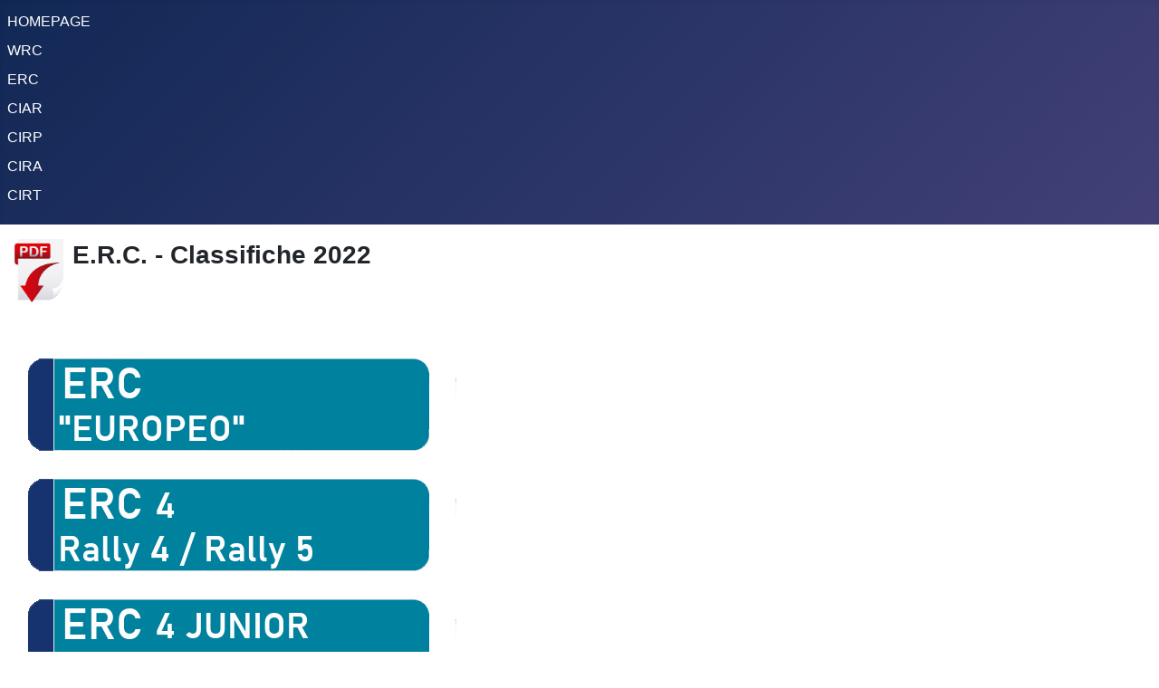

--- FILE ---
content_type: text/html; charset=utf-8
request_url: https://www.rallylink.it/cms20/index.php/classifiche-rally-erc-2022
body_size: 2360
content:
<!DOCTYPE html>
<html lang="it-it" dir="ltr">
<head>
    <meta charset="utf-8">
	<meta name="author" content="Super User">
	<meta name="viewport" content="width=device-width, initial-scale=1">
	<meta name="description" content="Il motore di ricerca del rally italiano ed internazionale">
	<meta name="generator" content="Joomla! - Open Source Content Management">
	<title>Classifiche rally ERC 2022</title>
	<link href="/cms20/media/system/images/joomla-favicon.svg" rel="icon" type="image/svg+xml">
	<link href="/cms20/media/system/images/favicon.ico" rel="alternate icon" type="image/vnd.microsoft.icon">
	<link href="/cms20/media/system/images/joomla-favicon-pinned.svg" rel="mask-icon" color="#000">

    <link href="/cms20/media/system/css/joomla-fontawesome.min.css?b8a79a0fd51a46a9e173855cb4bea9ce" rel="lazy-stylesheet" /><noscript><link href="/cms20/media/system/css/joomla-fontawesome.min.css?b8a79a0fd51a46a9e173855cb4bea9ce" rel="stylesheet" /></noscript>
	<link href="/cms20/media/templates/site/cassiopeia/css/template.min.css?b8a79a0fd51a46a9e173855cb4bea9ce" rel="stylesheet" />
	<link href="/cms20/media/templates/site/cassiopeia/css/global/colors_standard.min.css?b8a79a0fd51a46a9e173855cb4bea9ce" rel="stylesheet" />
	<link href="/cms20/media/templates/site/cassiopeia/css/vendor/joomla-custom-elements/joomla-alert.min.css?0.2.0" rel="stylesheet" />
	<link href="/cms20/media/plg_system_jcepro/site/css/content.min.css?86aa0286b6232c4a5b58f892ce080277" rel="stylesheet" />
	<link href="/cms20/media/plg_system_jcemediabox/css/jcemediabox.min.css?2c837ab2c7cadbdc35b5bd7115e9eff1" rel="stylesheet" />
	<style>:root {
		--hue: 214;
		--template-bg-light: #f0f4fb;
		--template-text-dark: #495057;
		--template-text-light: #ffffff;
		--template-link-color: var(--link-color);
		--template-special-color: #001B4C;
		
	}</style>

    <script src="/cms20/media/vendor/jquery/js/jquery.min.js?3.7.1"></script>
	<script src="/cms20/media/legacy/js/jquery-noconflict.min.js?647005fc12b79b3ca2bb30c059899d5994e3e34d"></script>
	<script src="/cms20/media/mod_menu/js/menu-es5.min.js?b8a79a0fd51a46a9e173855cb4bea9ce" nomodule defer></script>
	<script type="application/json" class="joomla-script-options new">{"joomla.jtext":{"ERROR":"Errore","MESSAGE":"Messaggio","NOTICE":"Avviso","WARNING":"Attenzione","JCLOSE":"Close","JOK":"OK","JOPEN":"Open"},"system.paths":{"root":"\/cms20","rootFull":"https:\/\/www.rallylink.it\/cms20\/","base":"\/cms20","baseFull":"https:\/\/www.rallylink.it\/cms20\/"},"csrf.token":"2fc6aeab993c2c63db3bc9c0474f97e4"}</script>
	<script src="/cms20/media/system/js/core.min.js?37ffe4186289eba9c5df81bea44080aff77b9684"></script>
	<script src="/cms20/media/templates/site/cassiopeia/js/template.min.js?b8a79a0fd51a46a9e173855cb4bea9ce" defer></script>
	<script src="/cms20/media/system/js/messages-es5.min.js?c29829fd2432533d05b15b771f86c6637708bd9d" nomodule defer></script>
	<script src="/cms20/media/system/js/messages.min.js?7f7aa28ac8e8d42145850e8b45b3bc82ff9a6411" type="module"></script>
	<script src="/cms20/media/plg_system_jcemediabox/js/jcemediabox.min.js?2c837ab2c7cadbdc35b5bd7115e9eff1"></script>
	<script>jQuery(document).ready(function(){WfMediabox.init({"base":"\/cms20\/","theme":"standard","width":"","height":"","lightbox":0,"shadowbox":0,"icons":1,"overlay":1,"overlay_opacity":1,"overlay_color":"#000000","transition_speed":300,"close":2,"labels":{"close":"Chiudi","next":"Successivo","previous":"Precedente","cancel":"Annulla","numbers":"{{numbers}}","numbers_count":"{{current}} su {{total}}","download":"Download"},"swipe":true,"expand_on_click":true});});</script>

</head>

<body class="site com_content wrapper-static view-article no-layout no-task itemid-1238">
    <header class="header container-header full-width position-sticky sticky-top">

        
        
        
                    <div class="grid-child container-nav">
                                    <ul class="mod-menu mod-list nav ">
<li class="nav-item item-1157"><a href="https://www.rallylink.it/home_it.htm" >HOMEPAGE</a></li><li class="nav-item item-1158"><a href="/cms20/index.php/classifiche-rally-wrc-2022" >WRC</a></li><li class="nav-item item-1238 current active"><a href="/cms20/index.php/classifiche-rally-erc-2022" aria-current="page">ERC</a></li><li class="nav-item item-1234"><a href="/cms20/index.php/classifiche-rally-ciar-2022" >CIAR</a></li><li class="nav-item item-1235"><a href="/cms20/index.php/classifiche-rally-cirp-2022" >CIRP</a></li><li class="nav-item item-1334"><a href="/cms20/index.php/classifiche-rally-cira-2022" >CIRA</a></li><li class="nav-item item-1237"><a href="/cms20/index.php/classifiche-rally-cirt-2022" >CIRT</a></li></ul>

                                            </div>
            </header>

    <div class="site-grid">
        
        
        
        
        <div class="grid-child container-component">
            
            
            <div id="system-message-container" aria-live="polite"></div>

            <main>
            <div class="com-content-article item-page" itemscope itemtype="https://schema.org/Article">
    <meta itemprop="inLanguage" content="it-IT">
    
    
        
        
    
    
        
                                                <div itemprop="articleBody" class="com-content-article__body">
        <h3>E.R.C. - Classifiche 2022&nbsp;&nbsp;<img src="/cms20/images/2020_sezioni/pdf_icona.png" alt="pdf icona" width="54" height="70" style="margin-right: 10px; float: left;" /></h3>
<p>&nbsp;</p>
<p>&nbsp;</p>
<table>
<tbody>
<tr>
<td><a href="https://www.rallylink.it/pdf/classifiche/2022/erc.pdf" target="_blank" rel="noopener"><img src="/cms20/images/2020_button/lab_erc.png" alt="lab wrc" width="500" height="126" style="margin-right: 10px; margin-bottom: 5px; float: left;" /></a></td>
</tr>
<tr>
<td><a href="https://www.rallylink.it/pdf/classifiche/2022/erc4.pdf" target="_blank" rel="noopener"><img src="/cms20/images/2020_button/lab_erc4.png" alt="lab wrc costruttori" width="500" height="126" style="margin-right: 10px; margin-bottom: 5px; float: left;" /></a></td>
</tr>
<tr>
<td><a href="https://www.rallylink.it/pdf/classifiche/2022/erc4junior.pdf" target="_blank" rel="noopener"><img src="/cms20/images/2022_sezioni/lab_erc4junior.png" alt="lab wrc2" width="500" height="126" style="margin-right: 10px; margin-bottom: 5px; float: left;" /></a></td>
</tr>
<tr>
<td>&nbsp;</td>
</tr>
<tr>
<td>&nbsp;</td>
</tr>
<tr>
<td>&nbsp;</td>
</tr>
<tr>
<td>&nbsp;</td>
</tr>
<tr>
<td>&nbsp;</td>
</tr>
<tr>
<td>&nbsp;</td>
</tr>
<tr>
<td>&nbsp;</td>
</tr>
<tr>
<td>&nbsp;</td>
</tr>
<tr>
<td>&nbsp;</td>
</tr>
<tr>
<td>&nbsp;</td>
</tr>
</tbody>
</table>    </div>

        
                                        </div>

            </main>
            
        </div>

        
        
            </div>

    
            <a href="#top" id="back-top" class="back-to-top-link" aria-label="Back to Top">
            <span class="icon-arrow-up icon-fw" aria-hidden="true"></span>
        </a>
    
    
</body>
</html>
